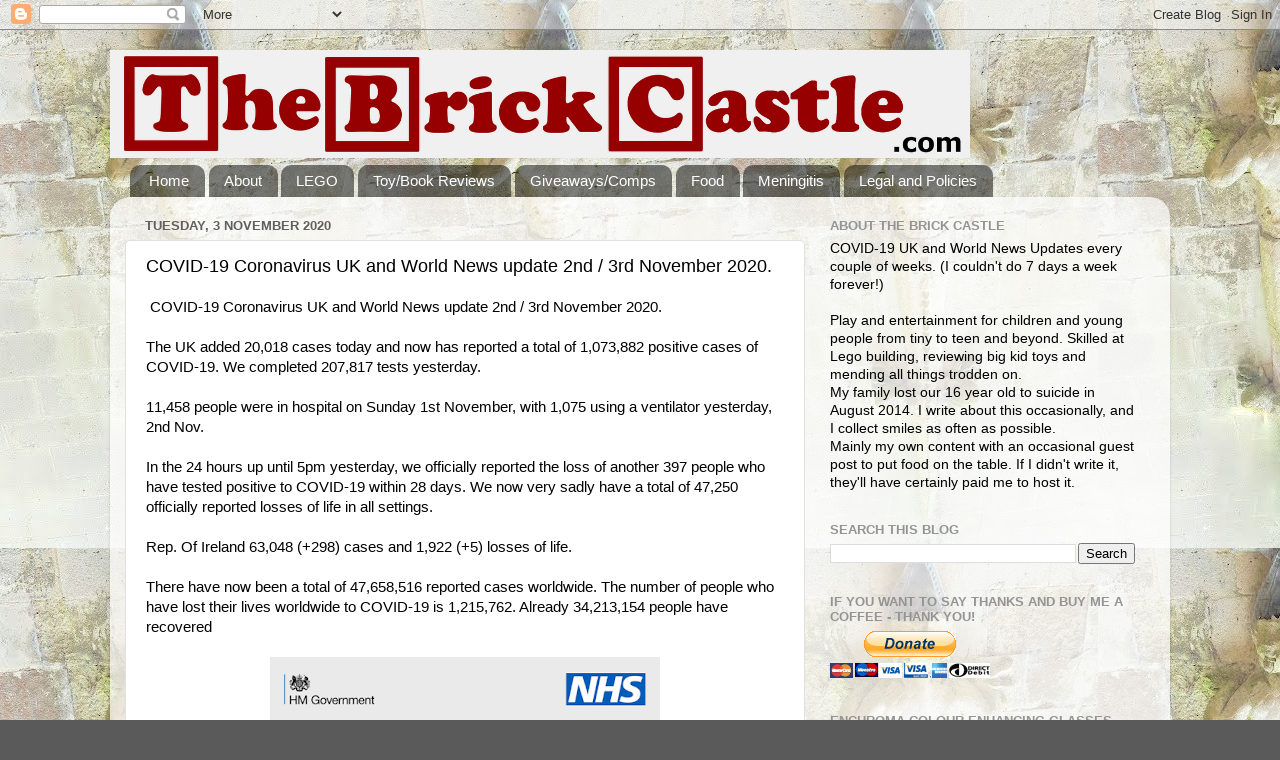

--- FILE ---
content_type: text/html; charset=UTF-8
request_url: https://www.thebrickcastle.com/b/stats?style=BLACK_TRANSPARENT&timeRange=ALL_TIME&token=APq4FmDUBgDXo1awzjrbN1o8fQyV8-uQfqex5mvCXkGv2ZVpD5hnaV0KUOa-86WRfpZ5IvEKiLzpVoiflSjB6M-kp44o0CB05g
body_size: 49
content:
{"total":12713006,"sparklineOptions":{"backgroundColor":{"fillOpacity":0.1,"fill":"#000000"},"series":[{"areaOpacity":0.3,"color":"#202020"}]},"sparklineData":[[0,35],[1,33],[2,35],[3,39],[4,38],[5,35],[6,35],[7,45],[8,56],[9,90],[10,96],[11,67],[12,63],[13,85],[14,68],[15,69],[16,51],[17,40],[18,45],[19,41],[20,57],[21,48],[22,84],[23,72],[24,100],[25,53],[26,95],[27,67],[28,81],[29,54]],"nextTickMs":10909}

--- FILE ---
content_type: text/html; charset=utf-8
request_url: https://www.google.com/recaptcha/api2/aframe
body_size: 266
content:
<!DOCTYPE HTML><html><head><meta http-equiv="content-type" content="text/html; charset=UTF-8"></head><body><script nonce="Ard6dkjJ9agxEp8k27Qqmg">/** Anti-fraud and anti-abuse applications only. See google.com/recaptcha */ try{var clients={'sodar':'https://pagead2.googlesyndication.com/pagead/sodar?'};window.addEventListener("message",function(a){try{if(a.source===window.parent){var b=JSON.parse(a.data);var c=clients[b['id']];if(c){var d=document.createElement('img');d.src=c+b['params']+'&rc='+(localStorage.getItem("rc::a")?sessionStorage.getItem("rc::b"):"");window.document.body.appendChild(d);sessionStorage.setItem("rc::e",parseInt(sessionStorage.getItem("rc::e")||0)+1);localStorage.setItem("rc::h",'1769641001041');}}}catch(b){}});window.parent.postMessage("_grecaptcha_ready", "*");}catch(b){}</script></body></html>